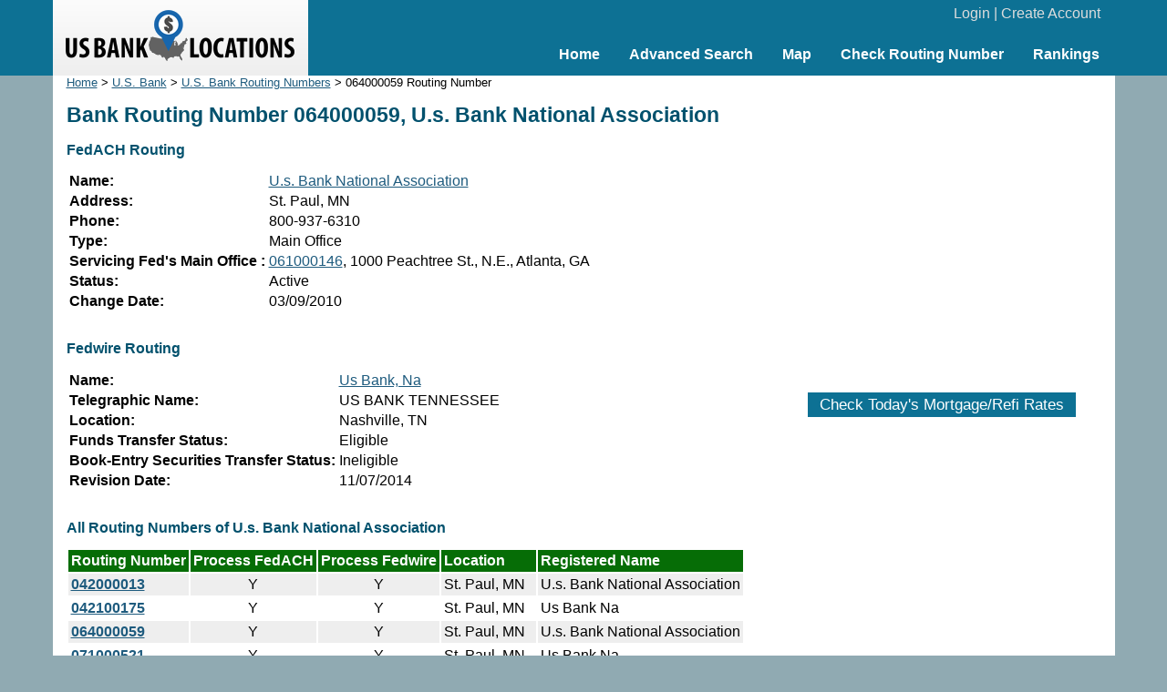

--- FILE ---
content_type: text/html; charset=UTF-8
request_url: https://www.usbanklocations.com/routing-number-064000059.html
body_size: 2876
content:
<!DOCTYPE html><html lang="en"><head><title>Bank Routing Number 064000059, U.s. Bank National Association</title>
<meta name="description" content="Bank Routing Number 064000059 belongs to U.s. Bank National Association. It routing both FedACH and Fedwire payments." />
<link href="/css/g.css" rel="stylesheet" type="text/css" /><meta name="viewport" content="width=device-width, initial-scale=1.0"><script src="/js/common2.js"></script>


</head><body><div id="header"><div id="headerin"><table width="100%" cellspacing="0" align="center"><tr><td width="280" id="logo"><a href="/"><img src="/img/us-bank-locations.png" width="251" height="57" alt="US Bank Locations"></a></td><td><div id="login"><a href="/my-account/login.php">Login</a> | <a href="/my-account/create-account.php">Create Account</a></div><div id="nav"><ul><li><a href="/">Home</a></li><li><a href="/advanced-bank-search.php">Advanced Search</a></li><li><a href="/map.php">Map</a></li><li><a href="/check-routing-number.php">Check Routing Number</a></li><li><a href="/bank-rank/">Rankings</a></li></ul></div></td></tr></table></div></div><div id="content"><div id="left"><div class="small"><a href="/">Home</a> &gt; <a href="u-s-bank-locations.htm">U.S. Bank</a> &gt; <a href="/u-s-bank-routing-number.shtml">U.S. Bank Routing Numbers</a> &gt; 064000059 Routing Number</div><h1>Bank Routing Number 064000059, U.s. Bank National Association</h1><h2>FedACH Routing</h2><table><tr valign="top"><td><b>Name:</b></td><td><a href="/u-s-bank.shtml">U.s. Bank National Association</a></td></tr><tr valign="top"><td valign="top"><b>Address:</b></td><td><div>St. Paul, MN </div></td></tr><tr valign="top"><td><b>Phone:</b></td><td>800-937-6310</td></tr><tr valign="top"><td><b>Type:</b></td><td>Main Office</td></tr><tr valign="top"><td><b>Servicing Fed's Main Office :</b></td><td><a href="/routing-number-061000146.html">061000146</a>, 1000 Peachtree St., N.E., Atlanta, GA</td></tr><tr valign="top"><td><b>Status:</b></td><td>Active</td></tr><tr valign="top"><td><b>Change Date:</b></td><td>03/09/2010</td></tr></table><br><h2>Fedwire Routing</h2><table><tr valign="top"><td><b>Name:</b></td><td><a href="/u-s-bank.shtml">Us Bank, Na</a></td></tr><tr valign="top"><td><b>Telegraphic Name:</b></td><td>US BANK TENNESSEE</td></tr><tr valign="top"><td valign="top"><b>Location:</b></td><td><div>Nashville, TN</div></td></tr><tr valign="top"><td><b>Funds Transfer Status:</b></td><td>Eligible</td></tr><tr valign="top"><td><b>Book-Entry Securities Transfer Status:</b></td><td>Ineligible</td></tr><tr valign="top"><td><b>Revision Date:</b></td><td>11/07/2014</td></tr></table><br><h2>All Routing Numbers of U.s. Bank National Association</h2><table cellpadding="3"><tr bgcolor="#066d06"><td><font color="#ffffff"><b>Routing Number</b></font></td><td><font color="#ffffff"><b>Process FedACH</b></font></td><td><font color="#ffffff"><b>Process Fedwire</b></font></td><td><font color="#ffffff"><b>Location</b></font></td><td><font color="#ffffff"><b>Registered Name</b></font></td></tr><tr bgcolor="#eeeeee"><td><b><a href="/routing-number-042000013.html">042000013</a></b></td><td align="center">Y</td><td align="center">Y</td><td>St. Paul, MN</td><td>U.s. Bank National Association</td></tr><tr bgcolor="#ffffff"><td><b><a href="/routing-number-042100175.html">042100175</a></b></td><td align="center">Y</td><td align="center">Y</td><td>St. Paul, MN</td><td>Us Bank Na</td></tr><tr bgcolor="#eeeeee"><td><b><a href="/routing-number-064000059.html">064000059</a></b></td><td align="center">Y</td><td align="center">Y</td><td>St. Paul, MN</td><td>U.s. Bank National Association</td></tr><tr bgcolor="#ffffff"><td><b><a href="/routing-number-071000521.html">071000521</a></b></td><td align="center">Y</td><td align="center">Y</td><td>St. Paul, MN</td><td>Us Bank Na</td></tr><tr bgcolor="#eeeeee"><td><b><a href="/routing-number-071001041.html">071001041</a></b></td><td align="center">Y</td><td align="center">Y</td><td>St Paul, MN</td><td>Us Bank</td></tr><tr bgcolor="#ffffff"><td><b><a href="/routing-number-071004200.html">071004200</a></b></td><td align="center">Y</td><td align="center">Y</td><td>St Paul, MN</td><td>Us Bank</td></tr><tr bgcolor="#eeeeee"><td><b><a href="/routing-number-071904779.html">071904779</a></b></td><td align="center">Y</td><td align="center">Y</td><td>St. Paul, MN</td><td>Us Bank Na</td></tr><tr bgcolor="#ffffff"><td><b><a href="/routing-number-071920559.html">071920559</a></b></td><td align="center">Y</td><td align="center">Y</td><td>St Paul, MN</td><td>Us Bank</td></tr><tr bgcolor="#eeeeee"><td><b><a href="/routing-number-073000545.html">073000545</a></b></td><td align="center">Y</td><td align="center">Y</td><td>St. Paul, MN</td><td>Us Bank Na</td></tr><tr bgcolor="#ffffff"><td><b><a href="/routing-number-074900783.html">074900783</a></b></td><td align="center">Y</td><td align="center">Y</td><td>St. Paul, MN</td><td>Us Bank Na</td></tr><tr bgcolor="#eeeeee"><td><b><a href="/routing-number-075000022.html">075000022</a></b></td><td align="center">Y</td><td align="center">Y</td><td>St. Paul, MN</td><td>Us Bank Na</td></tr><tr bgcolor="#ffffff"><td><b><a href="/routing-number-075000103.html">075000103</a></b></td><td align="center">Y</td><td align="center">Y</td><td>St. Paul, MN</td><td>Us Bank Na</td></tr><tr bgcolor="#eeeeee"><td><b><a href="/routing-number-075900465.html">075900465</a></b></td><td align="center">Y</td><td align="center">Y</td><td>St. Paul, MN</td><td>Us Bank Na</td></tr><tr bgcolor="#ffffff"><td><b><a href="/routing-number-081000210.html">081000210</a></b></td><td align="center">Y</td><td align="center">Y</td><td>St. Paul, MN</td><td>Us Bank Na</td></tr><tr bgcolor="#eeeeee"><td><b><a href="/routing-number-081202759.html">081202759</a></b></td><td align="center">Y</td><td align="center">Y</td><td>St. Paul, MN</td><td>Us Bank Na</td></tr><tr bgcolor="#ffffff"><td><b><a href="/routing-number-082000549.html">082000549</a></b></td><td align="center">Y</td><td align="center">Y</td><td>St. Paul, MN</td><td>Us Bank Na</td></tr><tr bgcolor="#eeeeee"><td><b><a href="/routing-number-083900363.html">083900363</a></b></td><td align="center">Y</td><td align="center">Y</td><td>St. Paul, MN</td><td>Us Bank Na</td></tr><tr bgcolor="#ffffff"><td><b><a href="/routing-number-091000022.html">091000022</a></b></td><td align="center">Y</td><td align="center">Y</td><td>St. Paul, MN</td><td>Us Bank Na</td></tr><tr bgcolor="#eeeeee"><td><b><a href="/routing-number-091015224.html">091015224</a></b></td><td align="center">Y</td><td align="center">Y</td><td>St. Paul, MN</td><td>Us Bank Na</td></tr><tr bgcolor="#ffffff"><td><b><a href="/routing-number-091215927.html">091215927</a></b></td><td align="center">Y</td><td align="center">Y</td><td>St. Paul, MN</td><td>Us Bank Na</td></tr><tr bgcolor="#eeeeee"><td><b><a href="/routing-number-091300023.html">091300023</a></b></td><td align="center">Y</td><td align="center">Y</td><td>St. Paul, MN</td><td>Us Bank Na</td></tr><tr bgcolor="#ffffff"><td><b><a href="/routing-number-091408501.html">091408501</a></b></td><td align="center">Y</td><td align="center">Y</td><td>St. Paul, MN</td><td>Us Bank Na</td></tr><tr bgcolor="#eeeeee"><td><b><a href="/routing-number-091800293.html">091800293</a></b></td><td align="center">Y</td><td align="center">Y</td><td>St. Paul, MN</td><td>Us Bank Na</td></tr><tr bgcolor="#ffffff"><td><b><a href="/routing-number-092900383.html">092900383</a></b></td><td align="center">Y</td><td align="center">Y</td><td>St. Paul, MN</td><td>Us Bank Na</td></tr><tr bgcolor="#eeeeee"><td><b><a href="/routing-number-101000187.html">101000187</a></b></td><td align="center">Y</td><td align="center">Y</td><td>St. Paul, MN</td><td>Us Bank Na</td></tr><tr bgcolor="#ffffff"><td><b><a href="/routing-number-101200453.html">101200453</a></b></td><td align="center">Y</td><td align="center">Y</td><td>St. Paul, MN</td><td>Us Bank Na</td></tr><tr bgcolor="#eeeeee"><td><b><a href="/routing-number-102000021.html">102000021</a></b></td><td align="center">Y</td><td align="center">Y</td><td>St. Paul, MN</td><td>Us Bank Na</td></tr><tr bgcolor="#ffffff"><td><b><a href="/routing-number-102101645.html">102101645</a></b></td><td align="center">Y</td><td align="center">Y</td><td>St. Paul, MN</td><td>Us Bank Na</td></tr><tr bgcolor="#eeeeee"><td><b><a href="/routing-number-104000029.html">104000029</a></b></td><td align="center">Y</td><td align="center">Y</td><td>St. Paul, MN</td><td>Us Bank Na</td></tr><tr bgcolor="#ffffff"><td><b><a href="/routing-number-107001452.html">107001452</a></b></td><td align="center">Y</td><td align="center">Y</td><td>St. Paul, MN</td><td>U.s. Bank National Association</td></tr><tr bgcolor="#eeeeee"><td><b><a href="/routing-number-107002312.html">107002312</a></b></td><td align="center">Y</td><td align="center">Y</td><td>St. Paul, MN</td><td>U.s. Bank National Association</td></tr><tr bgcolor="#ffffff"><td><b><a href="/routing-number-121122676.html">121122676</a></b></td><td align="center">Y</td><td align="center">Y</td><td>St. Paul, MN</td><td>Us Bank Na</td></tr><tr bgcolor="#eeeeee"><td><b><a href="/routing-number-121201694.html">121201694</a></b></td><td align="center">Y</td><td align="center">Y</td><td>St. Paul, MN</td><td>Us Bank Na</td></tr><tr bgcolor="#ffffff"><td><b><a href="/routing-number-122105155.html">122105155</a></b></td><td align="center">Y</td><td align="center">Y</td><td>St. Paul, MN</td><td>Us Bank Na</td></tr><tr bgcolor="#eeeeee"><td><b><a href="/routing-number-122235821.html">122235821</a></b></td><td align="center">Y</td><td align="center">Y</td><td>St. Paul, MN</td><td>Us Bank Na</td></tr><tr bgcolor="#ffffff"><td><b><a href="/routing-number-122238682.html">122238682</a></b></td><td align="center">Y</td><td align="center">Y</td><td>St Paul, MN</td><td>Us Bank</td></tr><tr bgcolor="#eeeeee"><td><b><a href="/routing-number-122401781.html">122401781</a></b></td><td align="center">Y</td><td align="center">Y</td><td>St Paul, MN</td><td>Us Bank</td></tr><tr bgcolor="#ffffff"><td><b><a href="/routing-number-123000220.html">123000220</a></b></td><td align="center">Y</td><td align="center">Y</td><td>St. Paul, MN</td><td>Us Bank Na</td></tr><tr bgcolor="#eeeeee"><td><b><a href="/routing-number-123000848.html">123000848</a></b></td><td align="center">Y</td><td align="center">Y</td><td>St. Paul, MN</td><td>Us Bank Na</td></tr><tr bgcolor="#ffffff"><td><b><a href="/routing-number-123103729.html">123103729</a></b></td><td align="center">Y</td><td align="center">Y</td><td>St. Paul, MN</td><td>Us Bank Na</td></tr><tr bgcolor="#eeeeee"><td><b><a href="/routing-number-123206516.html">123206516</a></b></td><td align="center">Y</td><td align="center">Y</td><td>St. Paul, MN</td><td>Us Bank Na</td></tr><tr bgcolor="#ffffff"><td><b><a href="/routing-number-124302150.html">124302150</a></b></td><td align="center">Y</td><td align="center">Y</td><td>St. Paul, MN</td><td>Us Bank Na</td></tr><tr bgcolor="#eeeeee"><td><b><a href="/routing-number-125000105.html">125000105</a></b></td><td align="center">Y</td><td align="center">Y</td><td>St. Paul, MN</td><td>Us Bank Na</td></tr><tr bgcolor="#ffffff"><td><b><a href="/routing-number-273970514.html">273970514</a></b></td><td align="center">Y</td><td align="center">Y</td><td>St. Paul, MN</td><td>Us Bank Na</td></tr><tr bgcolor="#eeeeee"><td><b><a href="/routing-number-307070115.html">307070115</a></b></td><td align="center">Y</td><td align="center">Y</td><td>St. Paul, MN</td><td>Us Bank Na</td></tr><tr bgcolor="#ffffff"><td><b><a href="/routing-number-312270379.html">312270379</a></b></td><td align="center">Y</td><td align="center">Y</td><td>St. Paul, MN</td><td>U.s. Bank National Association</td></tr><tr bgcolor="#eeeeee"><td><b><a href="/routing-number-322270356.html">322270356</a></b></td><td align="center">Y</td><td align="center">Y</td><td>St Paul, MN</td><td>Us Bank</td></tr><tr bgcolor="#ffffff"><td><b><a href="/routing-number-322270495.html">322270495</a></b></td><td align="center">Y</td><td align="center">Y</td><td>St Paul, MN</td><td>Us Bank</td></tr><tr bgcolor="#eeeeee"><td><b><a href="/routing-number-322284892.html">322284892</a></b></td><td align="center">Y</td><td align="center">Y</td><td>St Paul, MN</td><td>Us Bank</td></tr><tr bgcolor="#ffffff"><td><b><a href="/routing-number-011501747.html">011501747</a></b></td><td align="center">Y</td><td align="center">N</td><td>St. Paul, MN</td><td>U.s. Bank Na</td></tr><tr bgcolor="#eeeeee"><td><b><a href="/routing-number-041202582.html">041202582</a></b></td><td align="center">Y</td><td align="center">N</td><td>St. Paul, MN</td><td>U.s. Bank National Association</td></tr><tr bgcolor="#ffffff"><td><b><a href="/routing-number-042201948.html">042201948</a></b></td><td align="center">Y</td><td align="center">N</td><td>St. Paul, MN</td><td>Us Bank Na</td></tr><tr bgcolor="#eeeeee"><td><b><a href="/routing-number-042205038.html">042205038</a></b></td><td align="center">Y</td><td align="center">N</td><td>St. Paul, MN</td><td>Us Bank Na</td></tr><tr bgcolor="#ffffff"><td><b><a href="/routing-number-073921514.html">073921514</a></b></td><td align="center">Y</td><td align="center">N</td><td>St. Paul, MN</td><td>Us Bank Na</td></tr><tr bgcolor="#eeeeee"><td><b><a href="/routing-number-075911603.html">075911603</a></b></td><td align="center">Y</td><td align="center">N</td><td>St. Paul, MN</td><td>Us Bank Na</td></tr><tr bgcolor="#ffffff"><td><b><a href="/routing-number-081225707.html">081225707</a></b></td><td align="center">Y</td><td align="center">N</td><td>Springfield, IL</td><td>Inb National Association</td></tr><tr bgcolor="#eeeeee"><td><b><a href="/routing-number-081517693.html">081517693</a></b></td><td align="center">Y</td><td align="center">N</td><td>St. Paul, MN</td><td>Us Bank Na</td></tr><tr bgcolor="#ffffff"><td><b><a href="/routing-number-082901444.html">082901444</a></b></td><td align="center">Y</td><td align="center">N</td><td>St. Paul, MN</td><td>Us Bank Na</td></tr><tr bgcolor="#eeeeee"><td><b><a href="/routing-number-083900732.html">083900732</a></b></td><td align="center">Y</td><td align="center">N</td><td>St. Paul, MN</td><td>Us Bank Na</td></tr><tr bgcolor="#ffffff"><td><b><a href="/routing-number-092904554.html">092904554</a></b></td><td align="center">Y</td><td align="center">N</td><td>St. Paul, MN</td><td>U.s. Bank</td></tr><tr bgcolor="#eeeeee"><td><b><a href="/routing-number-104101575.html">104101575</a></b></td><td align="center">Y</td><td align="center">N</td><td>St. Paul, MN</td><td>U.s. Bank</td></tr><tr bgcolor="#ffffff"><td><b><a href="/routing-number-121139313.html">121139313</a></b></td><td align="center">Y</td><td align="center">N</td><td>St. Paul, MN</td><td>Us Bank Na (lamorinda Nb)</td></tr><tr bgcolor="#eeeeee"><td><b><a href="/routing-number-123206707.html">123206707</a></b></td><td align="center">Y</td><td align="center">N</td><td>St. Paul, MN</td><td>Us Bank Na</td></tr><tr bgcolor="#ffffff"><td><b><a href="/routing-number-123206710.html">123206710</a></b></td><td align="center">Y</td><td align="center">N</td><td>St Paul, MN</td><td>Us Bank</td></tr><tr bgcolor="#eeeeee"><td><b><a href="/routing-number-123306160.html">123306160</a></b></td><td align="center">Y</td><td align="center">N</td><td>St. Paul, MN</td><td>Us Bank Na</td></tr><tr bgcolor="#ffffff"><td><b><a href="/routing-number-322285846.html">322285846</a></b></td><td align="center">Y</td><td align="center">N</td><td>St Paul, MN</td><td>Us Bank</td></tr></table><div><br><br>A routing number is a nine digit code, used in the United States to identify the financial institution. Routing numbers are used by Federal Reserve Banks to process Fedwire funds transfers, and ACH(Automated Clearing House) direct deposits, bill payments, and other automated transfers. The routing number can be found on your check.</div><div><img src="/img/routing-number.png" width="390" height="200" alt="bank check routing number"></div><p>The routing number information on this page was updated on Dec. 17, 2025
</p>
</div>
<div id="right">
<br><div style="text-align:center;"><script async src="//pagead2.googlesyndication.com/pagead/js/adsbygoogle.js"></script>
<ins class="adsbygoogle"
     style="display:inline-block;width:336px;height:280px"
     data-ad-client="ca-pub-2927677119936553"
     data-ad-slot="5418662320"></ins>
<script>
     (adsbygoogle = window.adsbygoogle || []).push({});
</script>
</div>
<br><div id="mRateData"></div>
<script>
document.getElementById("mRateData").innerHTML = '<p style="text-align:center;padding-top:10px;" id="mratetablebtn"><span class="btn" style="cursor: pointer;" onClick="return showMratetable();">Check Today\'s Mortgage/Refi Rates</span></p><div id="mratetable"></div>';

function showMratetable(){
	document.getElementById("mratetable").innerHTML = '<iframe src="https://widgets.icanbuy.com/c/standard/us/en/mortgage/tables/Mortgage.aspx?siteid=77c21319f69f80e0&result_count=5" style="width: 100%; height: 1800px; border:0px;"></iframe>';
	document.getElementById("mratetablebtn").innerHTML = '<span class="btn" style="cursor: pointer;" onClick="return hideMratetable();">Hide The Rate Table Below</span>';
	return false;
}
function hideMratetable(){
	document.getElementById("mratetable").innerHTML = '';
	document.getElementById("mratetablebtn").innerHTML = '<span class="btn" style="cursor: pointer;" onClick="return showMratetable();">Check Today\'s Mortgage/Refi Rates</span>';
	return false;
}
</script>

</div>

</div>
<div id="clearbottom"></div><div id="footer"><a href="/about-us.php">About Us</a> | <a href="/contact-us.php">Contact Us</a> | <a href="/advanced-bank-search.php">Bank Search</a> | <a href="/terms-of-use.php">Terms of Use</a> | <a href="/privacy-policy.php">Privacy Policy</a><br>&copy; 2026 <a href="//www.usbanklocations.com">USBankLocations.com</a></div>

<!-- Google tag (gtag.js) -->
<script async src="https://www.googletagmanager.com/gtag/js?id=G-CN1EGH3MD3"></script>
<script>
  window.dataLayer = window.dataLayer || [];
  function gtag(){dataLayer.push(arguments);}
  gtag('js', new Date());

  gtag('config', 'G-CN1EGH3MD3');
</script>
</body>
</html>

--- FILE ---
content_type: text/html; charset=utf-8
request_url: https://www.google.com/recaptcha/api2/aframe
body_size: 251
content:
<!DOCTYPE HTML><html><head><meta http-equiv="content-type" content="text/html; charset=UTF-8"></head><body><script nonce="waEHJeVhxUWJDeq3jGN1IQ">/** Anti-fraud and anti-abuse applications only. See google.com/recaptcha */ try{var clients={'sodar':'https://pagead2.googlesyndication.com/pagead/sodar?'};window.addEventListener("message",function(a){try{if(a.source===window.parent){var b=JSON.parse(a.data);var c=clients[b['id']];if(c){var d=document.createElement('img');d.src=c+b['params']+'&rc='+(localStorage.getItem("rc::a")?sessionStorage.getItem("rc::b"):"");window.document.body.appendChild(d);sessionStorage.setItem("rc::e",parseInt(sessionStorage.getItem("rc::e")||0)+1);localStorage.setItem("rc::h",'1769559160138');}}}catch(b){}});window.parent.postMessage("_grecaptcha_ready", "*");}catch(b){}</script></body></html>